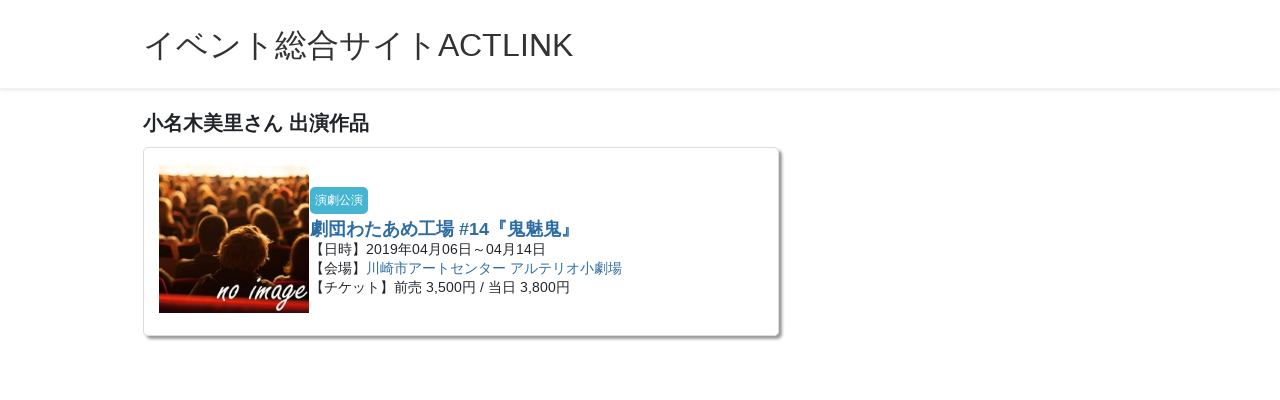

--- FILE ---
content_type: text/html; charset=UTF-8
request_url: https://actlink.jp/performer/pfm-1188/
body_size: 4405
content:
<!DOCTYPE html><html lang="ja"><head><meta charset="utf-8"><meta http-equiv="X-UA-Compatible" content="IE=edge"><meta name="viewport" content="width=device-width, initial-scale=1"><link media="all" href="https://actlink.jp/wp-content/cache/autoptimize/css/autoptimize_5d90fe8ff987260b8dee42ad62985a77.css" rel="stylesheet" /><title>小名木美里 | 関連作品 | イベント総合サイトACTLINK</title><link rel='dns-prefetch' href='//webfonts.sakura.ne.jp' /><link href='https://fonts.gstatic.com' crossorigin='anonymous' rel='preconnect' /><link href='https://ajax.googleapis.com' rel='preconnect' /><link href='https://fonts.googleapis.com' rel='preconnect' /><link href='https://sp-ao.shortpixel.ai' rel='preconnect' /><link rel="alternate" type="application/rss+xml" title="イベント総合サイトACTLINK &raquo; フィード" href="https://actlink.jp/feed/" /><link rel="alternate" type="application/rss+xml" title="イベント総合サイトACTLINK &raquo; コメントフィード" href="https://actlink.jp/comments/feed/" /><link rel="alternate" type="application/rss+xml" title="イベント総合サイトACTLINK &raquo; 小名木美里 出演者 のフィード" href="https://actlink.jp/performer/pfm-1188/feed/" /><style id='lightning-design-style-inline-css' type='text/css'>/* ltg theme common */.color_key_bg,.color_key_bg_hover:hover{background-color: #337ab7;}.color_key_txt,.color_key_txt_hover:hover{color: #337ab7;}.color_key_border,.color_key_border_hover:hover{border-color: #337ab7;}.color_key_dark_bg,.color_key_dark_bg_hover:hover{background-color: #2e6da4;}.color_key_dark_txt,.color_key_dark_txt_hover:hover{color: #2e6da4;}.color_key_dark_border,.color_key_dark_border_hover:hover{border-color: #2e6da4;}
.tagcloud a:before { font-family: "Font Awesome 5 Free";content: "\f02b";font-weight: bold; }</style> <script    type='text/javascript' src='https://actlink.jp/wp-includes/js/jquery/jquery.js?ver=1.12.4-wp'></script> <script   type='text/javascript' src='//webfonts.sakura.ne.jp/js/sakura.js?ver=2.0.1'></script> <link rel='https://api.w.org/' href='https://actlink.jp/wp-json/' /><link rel="EditURI" type="application/rsd+xml" title="RSD" href="https://actlink.jp/xmlrpc.php?rsd" /><link rel="wlwmanifest" type="application/wlwmanifest+xml" href="https://actlink.jp/wp-includes/wlwmanifest.xml" /><meta name="generator" content="WordPress 5.3.20" /> <style type="text/css">.veu_color_txt_key { color:#2e6da4  ; }
.veu_color_bg_key { background-color:#2e6da4  ; }
.veu_color_border_key { border-color:#2e6da4  ; }
a { color:#2e6da4  ; }
a:hover { color:#337ab7  ; }
.btn-default { border-color:#337ab7 ;color:#337ab7 ;}
.btn-default:focus,
.btn-default:hover { border-color:#337ab7 ;background-color: #337ab7 ; }
.btn-primary { background-color:#337ab7 ;border-color:#2e6da4 ; }
.btn-primary:focus,
.btn-primary:hover { background-color:#2e6da4 ;border-color:#337ab7 ; }</style><style>.no-js img.lazyload { display: none; }
			figure.wp-block-image img.lazyloading { min-width: 150px; }
							.lazyload, .lazyloading { opacity: 0; }
				.lazyloaded {
					opacity: 1;
					transition: opacity 400ms;
					transition-delay: 0ms;
				}</style><meta property="og:site_name" content="イベント総合サイトACTLINK" /><meta property="og:url" content="https://actlink.jp/event/act137/" /><meta property="og:title" content="小名木美里 | 関連作品 | イベント総合サイトACTLINK" /><meta property="og:description" content="小名木美里 について イベント総合サイトACTLINK イベント総合サイトACTLINKでは演劇公演、朗読公演、ワークショップなど、各種イベント情報を広くご紹介しています。" /><meta property="og:type" content="article" /><meta name="description" content="小名木美里に関連する作品一覧ページです。｜イベント総合サイトACTLINKでは演劇公演、朗読公演、ワークショップなど、各種イベント情報を広くご紹介しています。"> <script data-ad-client="ca-pub-1725096567794177" async src="https://pagead2.googlesyndication.com/pagead/js/adsbygoogle.js"></script>  <script async src="https://www.googletagmanager.com/gtag/js?id=UA-155188859-1"></script>  <script async src="https://www.googletagmanager.com/gtag/js?id=G-BZS5W2269N"></script> <link rel="canonical" href="https://actlink.jp/performer/pfm-1188/";><meta name="google-site-verification" content="kgtJeTzyBhGRBE_IpJCzDHQrGqTpgVy34QzU3IJhP7g" /></head><body class="archive tax-performer term-pfm-1188 term-1188 post-type-event sidebar-fix bootstrap4 device-pc fa_v5_css"><div class="vk-mobile-nav-menu-btn">MENU</div><div class="vk-mobile-nav"><aside class="widget_text widget vk-mobile-nav-widget widget_custom_html" id="custom_html-9"><div class="textwidget custom-html-widget"><div class="widget widget_categories"><h1 class="widget-title subSection-title">公演月別</h1><ul><li class="cat-item"><a href="https://actlink.jp/old_event/2020-02/">2020年02月 (2)</a></li><li class="cat-item"><a href="https://actlink.jp/old_event/2020-03/">2020年03月 (5)</a></li><li class="cat-item"><a href="https://actlink.jp/old_event/2020-04/">2020年04月 (1)</a></li></ul></div></div></aside><aside class="widget vk-mobile-nav-widget widget_categories" id="categories-9"><h1 class="widget-title subSection-title">ジャンル別</h1><ul><li class="cat-item cat-item-20"><a href="https://actlink.jp/genre/drama/">演劇公演 (180)</a></li></ul></aside><aside class="widget_text widget vk-mobile-nav-widget widget_custom_html" id="custom_html-10"><div class="textwidget custom-html-widget"><div class="widget widget_categories"><h1 class="widget-title subSection-title">公演月別アーカイブ</h1><form action="" method="post" class="searchandfilter"><div><ul><li><select  name='ofold_event' id='ofold_event' class='postform' ><option value='0' selected='selected'>公演月別アーカイブ 一覧</option><option class="level-0" value="750">2001年12月</option><option class="level-0" value="744">2002年07月</option><option class="level-0" value="930">2003年04月</option><option class="level-0" value="937">2003年08月</option><option class="level-0" value="939">2004年01月</option><option class="level-0" value="751">2004年04月</option><option class="level-0" value="943">2004年06月</option><option class="level-0" value="950">2004年09月</option><option class="level-0" value="756">2004年12月</option><option class="level-0" value="765">2005年04月</option><option class="level-0" value="952">2005年08月</option><option class="level-0" value="964">2006年04月</option><option class="level-0" value="1328">2006年06月</option><option class="level-0" value="768">2006年11月</option><option class="level-0" value="967">2007年02月</option><option class="level-0" value="292">2007年05月</option><option class="level-0" value="773">2007年07月</option><option class="level-0" value="293">2007年12月</option><option class="level-0" value="784">2008年01月</option><option class="level-0" value="970">2008年02月</option><option class="level-0" value="578">2008年05月</option><option class="level-0" value="1356">2008年07月</option><option class="level-0" value="977">2008年08月</option><option class="level-0" value="584">2008年09月</option><option class="level-0" value="310">2008年10月</option><option class="level-0" value="1418">2008年12月</option><option class="level-0" value="798">2009年04月</option><option class="level-0" value="988">2009年06月</option><option class="level-0" value="316">2009年07月</option><option class="level-0" value="805">2009年08月</option><option class="level-0" value="609">2009年12月</option><option class="level-0" value="811">2010年01月</option><option class="level-0" value="322">2010年04月</option><option class="level-0" value="991">2010年07月</option><option class="level-0" value="614">2010年09月</option><option class="level-0" value="997">2011年02月</option><option class="level-0" value="1432">2011年03月</option><option class="level-0" value="330">2011年06月</option><option class="level-0" value="1381">2011年07月</option><option class="level-0" value="998">2011年08月</option><option class="level-0" value="1391">2011年09月</option><option class="level-0" value="650">2011年11月</option><option class="level-0" value="832">2012年03月</option><option class="level-0" value="339">2012年05月</option><option class="level-0" value="656">2012年09月</option><option class="level-0" value="1444">2012年11月</option><option class="level-0" value="294">2012年12月</option><option class="level-0" value="1000">2013年01月</option><option class="level-0" value="1103">2013年02月</option><option class="level-0" value="664">2013年04月</option><option class="level-0" value="295">2013年05月</option><option class="level-0" value="346">2013年06月</option><option class="level-0" value="1110">2013年07月</option><option class="level-0" value="1003">2013年08月</option><option class="level-0" value="667">2013年10月</option><option class="level-0" value="1452">2013年11月</option><option class="level-0" value="296">2013年12月</option><option class="level-0" value="1005">2014年03月</option><option class="level-0" value="1508">2014年04月</option><option class="level-0" value="1456">2014年05月</option><option class="level-0" value="297">2014年06月</option><option class="level-0" value="372">2014年08月</option><option class="level-0" value="869">2014年09月</option><option class="level-0" value="1457">2014年11月</option><option class="level-0" value="298">2014年12月</option><option class="level-0" value="382">2015年02月</option><option class="level-0" value="881">2015年03月</option><option class="level-0" value="389">2015年05月</option><option class="level-0" value="1465">2015年06月</option><option class="level-0" value="299">2015年07月</option><option class="level-0" value="1256">2015年08月</option><option class="level-0" value="394">2015年09月</option><option class="level-0" value="687">2015年11月</option><option class="level-0" value="300">2015年12月</option><option class="level-0" value="1274">2016年01月</option><option class="level-0" value="408">2016年02月</option><option class="level-0" value="354">2016年03月</option><option class="level-0" value="890">2016年04月</option><option class="level-0" value="411">2016年05月</option><option class="level-0" value="301">2016年06月</option><option class="level-0" value="700">2016年08月</option><option class="level-0" value="302">2016年09月</option><option class="level-0" value="1283">2016年11月</option><option class="level-0" value="303">2016年12月</option><option class="level-0" value="1061">2017年02月</option><option class="level-0" value="702">2017年03月</option><option class="level-0" value="304">2017年06月</option><option class="level-0" value="456">2017年09月</option><option class="level-0" value="305">2017年12月</option><option class="level-0" value="1496">2018年01月</option><option class="level-0" value="1165">2018年02月</option><option class="level-0" value="717">2018年03月</option><option class="level-0" value="1206">2018年05月</option><option class="level-0" value="306">2018年06月</option><option class="level-0" value="906">2018年07月</option><option class="level-0" value="462">2018年08月</option><option class="level-0" value="486">2018年09月</option><option class="level-0" value="502">2018年10月</option><option class="level-0" value="307">2018年12月</option><option class="level-0" value="525">2019年02月</option><option class="level-0" value="1184">2019年04月</option><option class="level-0" value="473">2019年05月</option><option class="level-0" value="308">2019年06月</option><option class="level-0" value="919">2019年07月</option><option class="level-0" value="482">2019年08月</option><option class="level-0" value="1199">2019年10月</option><option class="level-0" value="545">2019年11月</option><option class="level-0" value="309">2019年12月</option><option class="level-0" value="987">2020年01月</option><option class="level-0" value="1253">2020年02月</option><option class="level-0" value="1254">2020年03月</option><option class="level-0" value="1255">2020年04月</option> </select> <input type="hidden" name="ofold_event_operator" value="and" /></li><li><input type="hidden" name="ofsubmitted" value="1"> <input type="submit" value="検 索"></li></ul></div></form></div> <br><div class="widget widget_categories"><h1 class="widget-title subSection-title">団体別アーカイブ</h1><form action="" method="post" class="searchandfilter"><div><ul><li><select  name='ofcompany' id='ofcompany' class='postform' ><option value='0' selected='selected'>団体 一覧</option><option class="level-0" value="1014">actrium</option><option class="level-0" value="1016">Capella2.5企画</option><option class="level-0" value="1019">DMP</option><option class="level-0" value="1025">らちゃかん</option><option class="level-0" value="1018">劇団1mg</option><option class="level-0" value="1417">劇団fool</option><option class="level-0" value="1022">劇団アニマル王子</option><option class="level-0" value="1017">劇団わたあめ工場</option><option class="level-0" value="1015">劇団中馬式</option><option class="level-0" value="1012">劇団宇宙キャンパス</option><option class="level-0" value="1020">劇団新和座</option><option class="level-0" value="1021">時代絵巻AsH</option><option class="level-0" value="1013">曼荼羅中毒</option><option class="level-0" value="1023">流星揚羽</option><option class="level-0" value="1347">演劇配合サプリメンツ</option><option class="level-0" value="1251">演劇集団・演人の夜</option><option class="level-0" value="1237">空間旅団</option><option class="level-0" value="1024">翠座</option> </select> <input type="hidden" name="ofcompany_operator" value="and" /></li><li><input type="hidden" name="ofsubmitted" value="1"> <input type="submit" value="検 索"></li></ul></div></form></div></div></aside><nav class="global-nav"><ul id="menu-%e3%83%a1%e3%82%a4%e3%83%b3%e3%83%a1%e3%83%8b%e3%83%a5%e3%83%bc" class="vk-menu-acc  menu"><li id="menu-item-70" class="menu-item menu-item-type-custom menu-item-object-custom menu-item-home menu-item-70"><a href="https://actlink.jp/">ホーム</a></li></ul></nav></div><header class="siteHeader"><div class="container siteHeadContainer"><div class="navbar-header"><p class="navbar-brand siteHeader_logo"> <a href="https://actlink.jp/"> <span>イベント総合サイトACTLINK</span> </a></p></div></div></header><div class="section siteContent"><div class="container"><div class="row"><div class="col mainSection mainSection-col-two baseSection" id="main" role="main"><div id="event_block"> <span class="midashi"><p>小名木美里さん 出演作品</p></span><ul><li><div id="f_box"><div class="left"> <img  data-src="https://sp-ao.shortpixel.ai/client/q_glossy,ret_img/https://actlink.jp/wp-content/uploads/2020/01/actlink_0111_2.jpg" class="lazyload" src="[data-uri]"><noscript><img src="https://sp-ao.shortpixel.ai/client/q_glossy,ret_img/https://actlink.jp/wp-content/uploads/2020/01/actlink_0111_2.jpg"></noscript></div><div class="right"> <span class="c002">演劇公演</span><h1><a href="https://actlink.jp/event/act137/">劇団わたあめ工場 #14『鬼魅鬼』</a></h1><p>【日時】2019年04月06日～04月14日</p><p>【会場】<a href="https://actlink.jp/theater/the-53/" rel="tag">川崎市アートセンター アルテリオ小劇場</a></p><p>【チケット】<br class="sp">前売 3,500円 / 当日 3,800円</p></div></li></ul></div></div><div id="subsection"><div class="col subSection sideSection sideSection-col-two baseSection"><aside class="widget_text widget widget_custom_html" id="custom_html-11"><div class="textwidget custom-html-widget"><br></div></aside><aside class="widget widget_categories" id="categories-6"><h1 class="widget-title subSection-title">ジャンル別</h1><ul><li class="cat-item cat-item-20"><a href="https://actlink.jp/genre/drama/">演劇公演 (180)</a></li></ul></aside><aside class="widget_text widget widget_custom_html" id="custom_html-7"><div class="textwidget custom-html-widget"><div class="widget widget_categories"><h1 class="widget-title subSection-title">公演月別</h1><ul><li class="cat-item"><a href="https://actlink.jp/old_event/2020-02/">2020年02月 (2)</a></li><li class="cat-item"><a href="https://actlink.jp/old_event/2020-03/">2020年03月 (5)</a></li><li class="cat-item"><a href="https://actlink.jp/old_event/2020-04/">2020年04月 (1)</a></li></ul></div></div></aside><aside class="widget_text widget widget_custom_html" id="custom_html-8"><div class="textwidget custom-html-widget"><div class="widget widget_categories"><h1 class="widget-title subSection-title">公演月別アーカイブ</h1><form action="" method="post" class="searchandfilter"><div><ul><li><select  name='ofold_event' id='ofold_event' class='postform' ><option value='0' selected='selected'>公演月別アーカイブ 一覧</option><option class="level-0" value="750">2001年12月</option><option class="level-0" value="744">2002年07月</option><option class="level-0" value="930">2003年04月</option><option class="level-0" value="937">2003年08月</option><option class="level-0" value="939">2004年01月</option><option class="level-0" value="751">2004年04月</option><option class="level-0" value="943">2004年06月</option><option class="level-0" value="950">2004年09月</option><option class="level-0" value="756">2004年12月</option><option class="level-0" value="765">2005年04月</option><option class="level-0" value="952">2005年08月</option><option class="level-0" value="964">2006年04月</option><option class="level-0" value="1328">2006年06月</option><option class="level-0" value="768">2006年11月</option><option class="level-0" value="967">2007年02月</option><option class="level-0" value="292">2007年05月</option><option class="level-0" value="773">2007年07月</option><option class="level-0" value="293">2007年12月</option><option class="level-0" value="784">2008年01月</option><option class="level-0" value="970">2008年02月</option><option class="level-0" value="578">2008年05月</option><option class="level-0" value="1356">2008年07月</option><option class="level-0" value="977">2008年08月</option><option class="level-0" value="584">2008年09月</option><option class="level-0" value="310">2008年10月</option><option class="level-0" value="1418">2008年12月</option><option class="level-0" value="798">2009年04月</option><option class="level-0" value="988">2009年06月</option><option class="level-0" value="316">2009年07月</option><option class="level-0" value="805">2009年08月</option><option class="level-0" value="609">2009年12月</option><option class="level-0" value="811">2010年01月</option><option class="level-0" value="322">2010年04月</option><option class="level-0" value="991">2010年07月</option><option class="level-0" value="614">2010年09月</option><option class="level-0" value="997">2011年02月</option><option class="level-0" value="1432">2011年03月</option><option class="level-0" value="330">2011年06月</option><option class="level-0" value="1381">2011年07月</option><option class="level-0" value="998">2011年08月</option><option class="level-0" value="1391">2011年09月</option><option class="level-0" value="650">2011年11月</option><option class="level-0" value="832">2012年03月</option><option class="level-0" value="339">2012年05月</option><option class="level-0" value="656">2012年09月</option><option class="level-0" value="1444">2012年11月</option><option class="level-0" value="294">2012年12月</option><option class="level-0" value="1000">2013年01月</option><option class="level-0" value="1103">2013年02月</option><option class="level-0" value="664">2013年04月</option><option class="level-0" value="295">2013年05月</option><option class="level-0" value="346">2013年06月</option><option class="level-0" value="1110">2013年07月</option><option class="level-0" value="1003">2013年08月</option><option class="level-0" value="667">2013年10月</option><option class="level-0" value="1452">2013年11月</option><option class="level-0" value="296">2013年12月</option><option class="level-0" value="1005">2014年03月</option><option class="level-0" value="1508">2014年04月</option><option class="level-0" value="1456">2014年05月</option><option class="level-0" value="297">2014年06月</option><option class="level-0" value="372">2014年08月</option><option class="level-0" value="869">2014年09月</option><option class="level-0" value="1457">2014年11月</option><option class="level-0" value="298">2014年12月</option><option class="level-0" value="382">2015年02月</option><option class="level-0" value="881">2015年03月</option><option class="level-0" value="389">2015年05月</option><option class="level-0" value="1465">2015年06月</option><option class="level-0" value="299">2015年07月</option><option class="level-0" value="1256">2015年08月</option><option class="level-0" value="394">2015年09月</option><option class="level-0" value="687">2015年11月</option><option class="level-0" value="300">2015年12月</option><option class="level-0" value="1274">2016年01月</option><option class="level-0" value="408">2016年02月</option><option class="level-0" value="354">2016年03月</option><option class="level-0" value="890">2016年04月</option><option class="level-0" value="411">2016年05月</option><option class="level-0" value="301">2016年06月</option><option class="level-0" value="700">2016年08月</option><option class="level-0" value="302">2016年09月</option><option class="level-0" value="1283">2016年11月</option><option class="level-0" value="303">2016年12月</option><option class="level-0" value="1061">2017年02月</option><option class="level-0" value="702">2017年03月</option><option class="level-0" value="304">2017年06月</option><option class="level-0" value="456">2017年09月</option><option class="level-0" value="305">2017年12月</option><option class="level-0" value="1496">2018年01月</option><option class="level-0" value="1165">2018年02月</option><option class="level-0" value="717">2018年03月</option><option class="level-0" value="1206">2018年05月</option><option class="level-0" value="306">2018年06月</option><option class="level-0" value="906">2018年07月</option><option class="level-0" value="462">2018年08月</option><option class="level-0" value="486">2018年09月</option><option class="level-0" value="502">2018年10月</option><option class="level-0" value="307">2018年12月</option><option class="level-0" value="525">2019年02月</option><option class="level-0" value="1184">2019年04月</option><option class="level-0" value="473">2019年05月</option><option class="level-0" value="308">2019年06月</option><option class="level-0" value="919">2019年07月</option><option class="level-0" value="482">2019年08月</option><option class="level-0" value="1199">2019年10月</option><option class="level-0" value="545">2019年11月</option><option class="level-0" value="309">2019年12月</option><option class="level-0" value="987">2020年01月</option><option class="level-0" value="1253">2020年02月</option><option class="level-0" value="1254">2020年03月</option><option class="level-0" value="1255">2020年04月</option> </select> <input type="hidden" name="ofold_event_operator" value="and" /></li><li><input type="hidden" name="ofsubmitted" value="1"> <input type="submit" value="検 索"></li></ul></div></form></div><div class="widget widget_categories"><h1 class="widget-title subSection-title">団体別アーカイブ</h1><form action="" method="post" class="searchandfilter"><div><ul><li><select  name='ofcompany' id='ofcompany' class='postform' ><option value='0' selected='selected'>団体 一覧</option><option class="level-0" value="1014">actrium</option><option class="level-0" value="1016">Capella2.5企画</option><option class="level-0" value="1019">DMP</option><option class="level-0" value="1025">らちゃかん</option><option class="level-0" value="1018">劇団1mg</option><option class="level-0" value="1417">劇団fool</option><option class="level-0" value="1022">劇団アニマル王子</option><option class="level-0" value="1017">劇団わたあめ工場</option><option class="level-0" value="1015">劇団中馬式</option><option class="level-0" value="1012">劇団宇宙キャンパス</option><option class="level-0" value="1020">劇団新和座</option><option class="level-0" value="1021">時代絵巻AsH</option><option class="level-0" value="1013">曼荼羅中毒</option><option class="level-0" value="1023">流星揚羽</option><option class="level-0" value="1347">演劇配合サプリメンツ</option><option class="level-0" value="1251">演劇集団・演人の夜</option><option class="level-0" value="1237">空間旅団</option><option class="level-0" value="1024">翠座</option> </select> <input type="hidden" name="ofcompany_operator" value="and" /></li><li><input type="hidden" name="ofsubmitted" value="1"> <input type="submit" value="検 索"></li></ul></div></form></div></div></aside><aside class="widget_text widget widget_custom_html" id="custom_html-6"><div class="textwidget custom-html-widget"><script async src="https://pagead2.googlesyndication.com/pagead/js/adsbygoogle.js"></script>  <ins class="adsbygoogle"
 style="display:block"
 data-ad-client="ca-pub-1725096567794177"
 data-ad-slot="2192774029"
 data-ad-format="auto"
 data-full-width-responsive="true"></ins> <script>(adsbygoogle = window.adsbygoogle || []).push({});</script></div></aside></div></div></div></div></div><div class="container "><div class="row "><div class="ad_box"><div class="col-md-12 "><aside class="widget_text widget widget_custom_html" id="custom_html-5"><div class="textwidget custom-html-widget"><div class="sp"> <script async src="https://pagead2.googlesyndication.com/pagead/js/adsbygoogle.js"></script>  <ins class="adsbygoogle"
 style="display:block"
 data-ad-client="ca-pub-1725096567794177"
 data-ad-slot="7197688695"
 data-ad-format="auto"
 data-full-width-responsive="true"></ins> <script>(adsbygoogle = window.adsbygoogle || []).push({});</script> </div></div></aside></div></div></div></div><footer class="section siteFooter"><div class="container"><div class="copy">&copy;イベント総合サイトACTLINK</div></div></footer><div id="fb-root"></div> <script defer src="https://actlink.jp/wp-content/cache/autoptimize/js/autoptimize_1bfd2ea625c65cff5b7615db7e9a230f.js"></script></body></html>

--- FILE ---
content_type: text/html; charset=utf-8
request_url: https://www.google.com/recaptcha/api2/aframe
body_size: 249
content:
<!DOCTYPE HTML><html><head><meta http-equiv="content-type" content="text/html; charset=UTF-8"></head><body><script nonce="e1_FVDDbUFQAgyOyC7hznA">/** Anti-fraud and anti-abuse applications only. See google.com/recaptcha */ try{var clients={'sodar':'https://pagead2.googlesyndication.com/pagead/sodar?'};window.addEventListener("message",function(a){try{if(a.source===window.parent){var b=JSON.parse(a.data);var c=clients[b['id']];if(c){var d=document.createElement('img');d.src=c+b['params']+'&rc='+(localStorage.getItem("rc::a")?sessionStorage.getItem("rc::b"):"");window.document.body.appendChild(d);sessionStorage.setItem("rc::e",parseInt(sessionStorage.getItem("rc::e")||0)+1);localStorage.setItem("rc::h",'1768945536201');}}}catch(b){}});window.parent.postMessage("_grecaptcha_ready", "*");}catch(b){}</script></body></html>